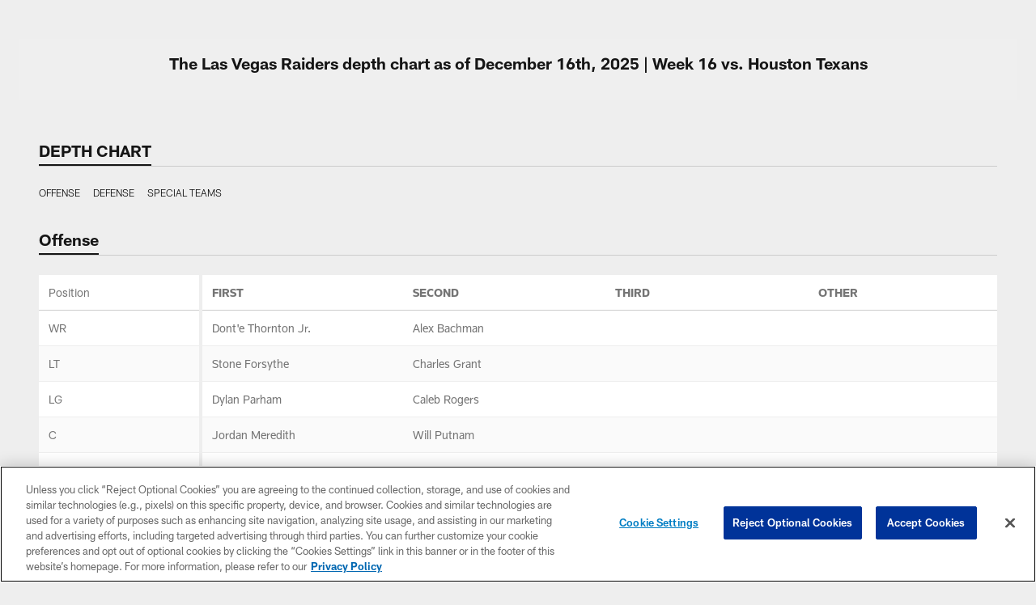

--- FILE ---
content_type: text/html; charset=utf-8
request_url: https://www.google.com/recaptcha/api2/aframe
body_size: 268
content:
<!DOCTYPE HTML><html><head><meta http-equiv="content-type" content="text/html; charset=UTF-8"></head><body><script nonce="amiUSqZWhP2uEIzkOlD3uQ">/** Anti-fraud and anti-abuse applications only. See google.com/recaptcha */ try{var clients={'sodar':'https://pagead2.googlesyndication.com/pagead/sodar?'};window.addEventListener("message",function(a){try{if(a.source===window.parent){var b=JSON.parse(a.data);var c=clients[b['id']];if(c){var d=document.createElement('img');d.src=c+b['params']+'&rc='+(localStorage.getItem("rc::a")?sessionStorage.getItem("rc::b"):"");window.document.body.appendChild(d);sessionStorage.setItem("rc::e",parseInt(sessionStorage.getItem("rc::e")||0)+1);localStorage.setItem("rc::h",'1766245548525');}}}catch(b){}});window.parent.postMessage("_grecaptcha_ready", "*");}catch(b){}</script></body></html>

--- FILE ---
content_type: text/javascript; charset=utf-8
request_url: https://auth-id.raiders.com/accounts.webSdkBootstrap?apiKey=4_VRvd-sXOJFZ63B8qenwvcw&pageURL=https%3A%2F%2Fwww.raiders.com%2Fteam%2Fdepth-chart-mobile&sdk=js_next&sdkBuild=18148&format=json
body_size: 417
content:
{
  "callId": "019b3c703dec770a83d99ab3882fea3b",
  "errorCode": 0,
  "apiVersion": 2,
  "statusCode": 200,
  "statusReason": "OK",
  "time": "2025-12-20T15:45:47.509Z",
  "hasGmid": "ver4"
}